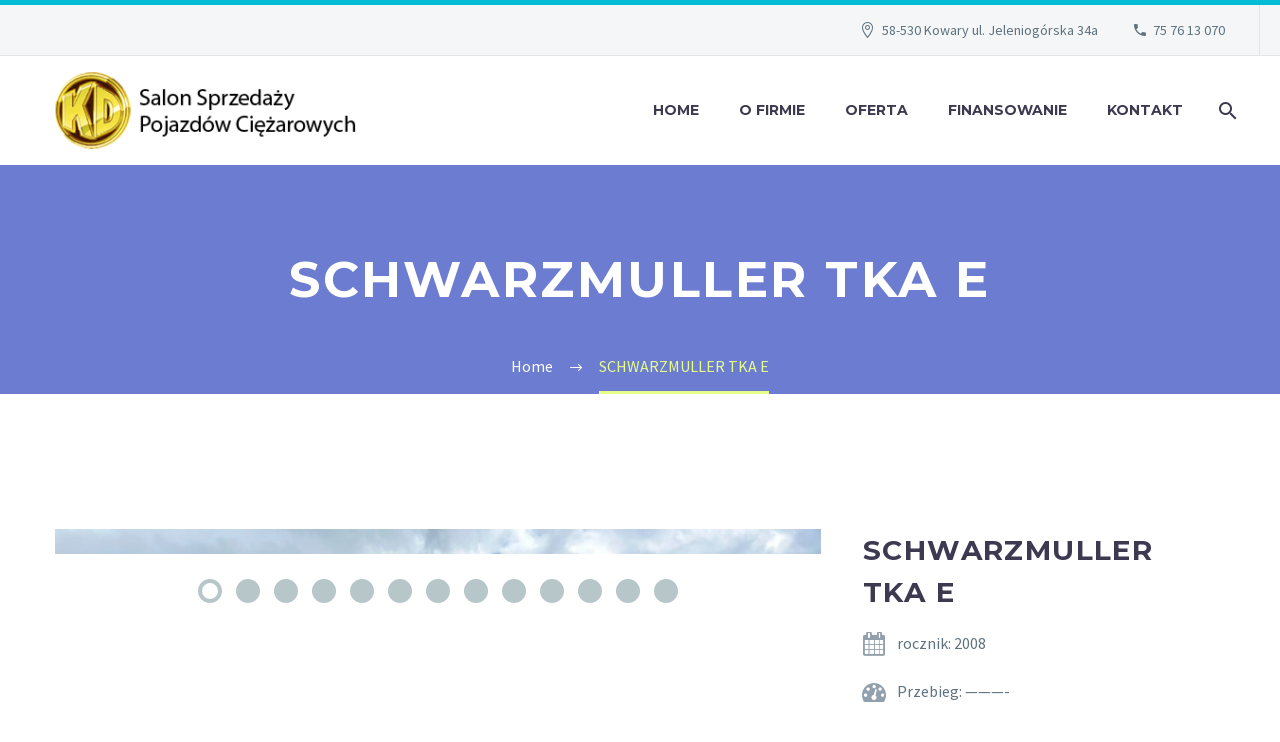

--- FILE ---
content_type: text/html; charset=UTF-8
request_url: http://dyrek.pl/schwarzmuller-tka-e/
body_size: 14114
content:
<!DOCTYPE html>
<!--[if IE 7]>
<html class="ie ie7" lang="pl-PL" xmlns:og="http://ogp.me/ns#" xmlns:fb="http://ogp.me/ns/fb#">
<![endif]-->
<!--[if IE 8]>
<html class="ie ie8" lang="pl-PL" xmlns:og="http://ogp.me/ns#" xmlns:fb="http://ogp.me/ns/fb#">
<![endif]-->
<!--[if !(IE 7) | !(IE 8) ]><!-->
<html lang="pl-PL" xmlns:og="http://ogp.me/ns#" xmlns:fb="http://ogp.me/ns/fb#">
<!--<![endif]-->
<head>
	<meta charset="UTF-8">
	<meta name="viewport" content="width=device-width, initial-scale=1.0" />
	<link rel="profile" href="http://gmpg.org/xfn/11">
	<link rel="pingback" href="http://dyrek.pl/xmlrpc.php">
	<title>SCHWARZMULLER TKA E &#8211; www.dyrek.pl</title>
<meta name='robots' content='max-image-preview:large' />
<link rel='dns-prefetch' href='//fonts.googleapis.com' />
<link rel="alternate" type="application/rss+xml" title="www.dyrek.pl &raquo; Kanał z wpisami" href="http://dyrek.pl/feed/" />
<link rel="alternate" type="application/rss+xml" title="www.dyrek.pl &raquo; Kanał z komentarzami" href="http://dyrek.pl/comments/feed/" />
<script type="text/javascript">
/* <![CDATA[ */
window._wpemojiSettings = {"baseUrl":"https:\/\/s.w.org\/images\/core\/emoji\/14.0.0\/72x72\/","ext":".png","svgUrl":"https:\/\/s.w.org\/images\/core\/emoji\/14.0.0\/svg\/","svgExt":".svg","source":{"concatemoji":"http:\/\/dyrek.pl\/wp-includes\/js\/wp-emoji-release.min.js?ver=6.4.7"}};
/*! This file is auto-generated */
!function(i,n){var o,s,e;function c(e){try{var t={supportTests:e,timestamp:(new Date).valueOf()};sessionStorage.setItem(o,JSON.stringify(t))}catch(e){}}function p(e,t,n){e.clearRect(0,0,e.canvas.width,e.canvas.height),e.fillText(t,0,0);var t=new Uint32Array(e.getImageData(0,0,e.canvas.width,e.canvas.height).data),r=(e.clearRect(0,0,e.canvas.width,e.canvas.height),e.fillText(n,0,0),new Uint32Array(e.getImageData(0,0,e.canvas.width,e.canvas.height).data));return t.every(function(e,t){return e===r[t]})}function u(e,t,n){switch(t){case"flag":return n(e,"\ud83c\udff3\ufe0f\u200d\u26a7\ufe0f","\ud83c\udff3\ufe0f\u200b\u26a7\ufe0f")?!1:!n(e,"\ud83c\uddfa\ud83c\uddf3","\ud83c\uddfa\u200b\ud83c\uddf3")&&!n(e,"\ud83c\udff4\udb40\udc67\udb40\udc62\udb40\udc65\udb40\udc6e\udb40\udc67\udb40\udc7f","\ud83c\udff4\u200b\udb40\udc67\u200b\udb40\udc62\u200b\udb40\udc65\u200b\udb40\udc6e\u200b\udb40\udc67\u200b\udb40\udc7f");case"emoji":return!n(e,"\ud83e\udef1\ud83c\udffb\u200d\ud83e\udef2\ud83c\udfff","\ud83e\udef1\ud83c\udffb\u200b\ud83e\udef2\ud83c\udfff")}return!1}function f(e,t,n){var r="undefined"!=typeof WorkerGlobalScope&&self instanceof WorkerGlobalScope?new OffscreenCanvas(300,150):i.createElement("canvas"),a=r.getContext("2d",{willReadFrequently:!0}),o=(a.textBaseline="top",a.font="600 32px Arial",{});return e.forEach(function(e){o[e]=t(a,e,n)}),o}function t(e){var t=i.createElement("script");t.src=e,t.defer=!0,i.head.appendChild(t)}"undefined"!=typeof Promise&&(o="wpEmojiSettingsSupports",s=["flag","emoji"],n.supports={everything:!0,everythingExceptFlag:!0},e=new Promise(function(e){i.addEventListener("DOMContentLoaded",e,{once:!0})}),new Promise(function(t){var n=function(){try{var e=JSON.parse(sessionStorage.getItem(o));if("object"==typeof e&&"number"==typeof e.timestamp&&(new Date).valueOf()<e.timestamp+604800&&"object"==typeof e.supportTests)return e.supportTests}catch(e){}return null}();if(!n){if("undefined"!=typeof Worker&&"undefined"!=typeof OffscreenCanvas&&"undefined"!=typeof URL&&URL.createObjectURL&&"undefined"!=typeof Blob)try{var e="postMessage("+f.toString()+"("+[JSON.stringify(s),u.toString(),p.toString()].join(",")+"));",r=new Blob([e],{type:"text/javascript"}),a=new Worker(URL.createObjectURL(r),{name:"wpTestEmojiSupports"});return void(a.onmessage=function(e){c(n=e.data),a.terminate(),t(n)})}catch(e){}c(n=f(s,u,p))}t(n)}).then(function(e){for(var t in e)n.supports[t]=e[t],n.supports.everything=n.supports.everything&&n.supports[t],"flag"!==t&&(n.supports.everythingExceptFlag=n.supports.everythingExceptFlag&&n.supports[t]);n.supports.everythingExceptFlag=n.supports.everythingExceptFlag&&!n.supports.flag,n.DOMReady=!1,n.readyCallback=function(){n.DOMReady=!0}}).then(function(){return e}).then(function(){var e;n.supports.everything||(n.readyCallback(),(e=n.source||{}).concatemoji?t(e.concatemoji):e.wpemoji&&e.twemoji&&(t(e.twemoji),t(e.wpemoji)))}))}((window,document),window._wpemojiSettings);
/* ]]> */
</script>
<link rel='stylesheet' id='layerslider-css' href='http://dyrek.pl/wp-content/plugins/LayerSlider/assets/static/layerslider/css/layerslider.css?ver=7.10.0' type='text/css' media='all' />
<link rel='stylesheet' id='thegem-preloader-css' href='http://dyrek.pl/wp-content/themes/thegem/css/thegem-preloader.css?ver=5.9.5.2' type='text/css' media='all' />
<style id='thegem-preloader-inline-css' type='text/css'>

		body:not(.compose-mode) .gem-icon-style-gradient span,
		body:not(.compose-mode) .gem-icon .gem-icon-half-1,
		body:not(.compose-mode) .gem-icon .gem-icon-half-2 {
			opacity: 0 !important;
			}
</style>
<link rel='stylesheet' id='thegem-reset-css' href='http://dyrek.pl/wp-content/themes/thegem/css/thegem-reset.css?ver=5.9.5.2' type='text/css' media='all' />
<link rel='stylesheet' id='thegem-grid-css' href='http://dyrek.pl/wp-content/themes/thegem/css/thegem-grid.css?ver=5.9.5.2' type='text/css' media='all' />
<link rel='stylesheet' id='thegem-header-css' href='http://dyrek.pl/wp-content/themes/thegem/css/thegem-header.css?ver=5.9.5.2' type='text/css' media='all' />
<link rel='stylesheet' id='thegem-style-css' href='http://dyrek.pl/wp-content/themes/thegem/style.css?ver=6.4.7' type='text/css' media='all' />
<link rel='stylesheet' id='thegem-widgets-css' href='http://dyrek.pl/wp-content/themes/thegem/css/thegem-widgets.css?ver=5.9.5.2' type='text/css' media='all' />
<link rel='stylesheet' id='thegem-new-css-css' href='http://dyrek.pl/wp-content/themes/thegem/css/thegem-new-css.css?ver=5.9.5.2' type='text/css' media='all' />
<link rel='stylesheet' id='perevazka-css-css-css' href='http://dyrek.pl/wp-content/themes/thegem/css/thegem-perevazka-css.css?ver=5.9.5.2' type='text/css' media='all' />
<link rel='stylesheet' id='thegem-google-fonts-css' href='//fonts.googleapis.com/css?family=Source+Sans+Pro%3A200%2C200italic%2C300%2C300italic%2C400%2C400italic%2C600%2C600italic%2C700%2C700italic%2C900%2C900italic%7CMontserrat%3A100%2C200%2C300%2C400%2C500%2C600%2C700%2C800%2C900%2C100italic%2C200italic%2C300italic%2C400italic%2C500italic%2C600italic%2C700italic%2C800italic%2C900italic&#038;subset=cyrillic%2Ccyrillic-ext%2Cgreek%2Cgreek-ext%2Clatin%2Clatin-ext%2Cvietnamese&#038;ver=6.4.7' type='text/css' media='all' />
<link rel='stylesheet' id='thegem-custom-css' href='http://dyrek.pl/wp-content/themes/thegem/css/custom-ZSGkF9mV.css?ver=5.9.5.2' type='text/css' media='all' />
<style id='thegem-custom-inline-css' type='text/css'>
#page-title {background-color: #6c7cd0;padding-top: 80px;padding-bottom: 80px;}#page-title h1,#page-title .title-rich-content {color: #ffffff;}.page-title-excerpt {color: #ffffff;margin-top: 18px;}#page-title .page-title-title {margin-top: 0px;}#page-title .page-title-title .styled-subtitle.light,#page-title .page-title-excerpt .styled-subtitle.light{ font-family: var(--thegem-to-light-title-font-family); font-style: normal; font-weight: normal;}#page-title .page-title-title .title-main-menu,#page-title .page-title-excerpt .title-main-menu{ font-family: var(--thegem-to-menu-font-family); font-style: var(--thegem-to-menu-font-style); font-weight: var(--thegem-to-menu-font-weight); text-transform: var(--thegem-to-menu-text-transform); font-size: var(--thegem-to-menu-font-size); line-height: var(--thegem-to-menu-line-height); letter-spacing: var(--thegem-to-menu-letter-spacing, 0);}#page-title .page-title-title .title-main-menu.light,#page-title .page-title-excerpt .title-main-menu.light{ font-family: var(--thegem-to-light-title-font-family); font-style: normal; font-weight: normal;}#page-title .page-title-title .title-body,#page-title .page-title-excerpt .title-body{ font-family: var(--thegem-to-body-font-family); font-style: var(--thegem-to-body-font-style); font-weight: var(--thegem-to-body-font-weight); text-transform: var(--thegem-to-body-text-transform, none); font-size: var(--thegem-to-body-font-size); line-height: var(--thegem-to-body-line-height); letter-spacing: var(--thegem-to-body-letter-spacing);}#page-title .page-title-title .title-body.light,#page-title .page-title-excerpt .title-body.light{ font-family: var(--thegem-to-light-title-font-family); font-style: normal; font-weight: normal;}#page-title .page-title-title .title-tiny-body,#page-title .page-title-excerpt .title-tiny-body{ font-family: var(--thegem-to-body-tiny-font-family); font-style: var(--thegem-to-body-tiny-font-style); font-weight: var(--thegem-to-body-tiny-font-weight); text-transform: var(--thegem-to-body-tiny-text-transform, none); font-size: var(--thegem-to-body-tiny-font-size); line-height: var(--thegem-to-body-tiny-line-height); letter-spacing: var(--thegem-to-body-tiny-letter-spacing);}#page-title .page-title-title .title-tiny-body.light,#page-title .page-title-excerpt .title-tiny-body.light{ font-family: var(--thegem-to-light-title-font-family); font-style: normal; font-weight: normal;}.page-title-inner,body .breadcrumbs{padding-left: 0px;padding-right: 0px;}body .page-title-block .breadcrumbs-container{	text-align: center;}.page-breadcrumbs ul li a,.page-breadcrumbs ul li:not(:last-child):after{	color: #99A9B5FF;}.page-breadcrumbs ul li{	color: #3C3950FF;}.page-breadcrumbs ul li a:hover{	color: #3C3950FF;}.block-content {padding-top: 135px;}.block-content:last-of-type {padding-bottom: 110px;}#top-area {	display: block;}@media (max-width: 991px) {#page-title {padding-top: 80px;padding-bottom: 80px;}.page-title-inner, body .breadcrumbs{padding-left: 0px;padding-right: 0px;}.page-title-excerpt {margin-top: 18px;}#page-title .page-title-title {margin-top: 0px;}.block-content {}.block-content:last-of-type {}#top-area {	display: block;}}@media (max-width: 767px) {#page-title {padding-top: 80px;padding-bottom: 80px;}.page-title-inner,body .breadcrumbs{padding-left: 0px;padding-right: 0px;}.page-title-excerpt {margin-top: 18px;}#page-title .page-title-title {margin-top: 0px;}.block-content {}.block-content:last-of-type {}#top-area {	display: block;}}
</style>
<link rel='stylesheet' id='js_composer_front-css' href='http://dyrek.pl/wp-content/plugins/js_composer/assets/css/js_composer.min.css?ver=7.4' type='text/css' media='all' />
<link rel='stylesheet' id='thegem_js_composer_front-css' href='http://dyrek.pl/wp-content/themes/thegem/css/thegem-js_composer_columns.css?ver=5.9.5.2' type='text/css' media='all' />
<link rel='stylesheet' id='thegem-additional-blog-1-css' href='http://dyrek.pl/wp-content/themes/thegem/css/thegem-additional-blog-1.css?ver=5.9.5.2' type='text/css' media='all' />
<link rel='stylesheet' id='jquery-fancybox-css' href='http://dyrek.pl/wp-content/themes/thegem/js/fancyBox/jquery.fancybox.min.css?ver=5.9.5.2' type='text/css' media='all' />
<link rel='stylesheet' id='thegem-vc_elements-css' href='http://dyrek.pl/wp-content/themes/thegem/css/thegem-vc_elements.css?ver=5.9.5.2' type='text/css' media='all' />
<style id='wp-emoji-styles-inline-css' type='text/css'>

	img.wp-smiley, img.emoji {
		display: inline !important;
		border: none !important;
		box-shadow: none !important;
		height: 1em !important;
		width: 1em !important;
		margin: 0 0.07em !important;
		vertical-align: -0.1em !important;
		background: none !important;
		padding: 0 !important;
	}
</style>
<link rel='stylesheet' id='wp-block-library-css' href='http://dyrek.pl/wp-includes/css/dist/block-library/style.min.css?ver=6.4.7' type='text/css' media='all' />
<style id='classic-theme-styles-inline-css' type='text/css'>
/*! This file is auto-generated */
.wp-block-button__link{color:#fff;background-color:#32373c;border-radius:9999px;box-shadow:none;text-decoration:none;padding:calc(.667em + 2px) calc(1.333em + 2px);font-size:1.125em}.wp-block-file__button{background:#32373c;color:#fff;text-decoration:none}
</style>
<style id='global-styles-inline-css' type='text/css'>
body{--wp--preset--color--black: #000000;--wp--preset--color--cyan-bluish-gray: #abb8c3;--wp--preset--color--white: #ffffff;--wp--preset--color--pale-pink: #f78da7;--wp--preset--color--vivid-red: #cf2e2e;--wp--preset--color--luminous-vivid-orange: #ff6900;--wp--preset--color--luminous-vivid-amber: #fcb900;--wp--preset--color--light-green-cyan: #7bdcb5;--wp--preset--color--vivid-green-cyan: #00d084;--wp--preset--color--pale-cyan-blue: #8ed1fc;--wp--preset--color--vivid-cyan-blue: #0693e3;--wp--preset--color--vivid-purple: #9b51e0;--wp--preset--gradient--vivid-cyan-blue-to-vivid-purple: linear-gradient(135deg,rgba(6,147,227,1) 0%,rgb(155,81,224) 100%);--wp--preset--gradient--light-green-cyan-to-vivid-green-cyan: linear-gradient(135deg,rgb(122,220,180) 0%,rgb(0,208,130) 100%);--wp--preset--gradient--luminous-vivid-amber-to-luminous-vivid-orange: linear-gradient(135deg,rgba(252,185,0,1) 0%,rgba(255,105,0,1) 100%);--wp--preset--gradient--luminous-vivid-orange-to-vivid-red: linear-gradient(135deg,rgba(255,105,0,1) 0%,rgb(207,46,46) 100%);--wp--preset--gradient--very-light-gray-to-cyan-bluish-gray: linear-gradient(135deg,rgb(238,238,238) 0%,rgb(169,184,195) 100%);--wp--preset--gradient--cool-to-warm-spectrum: linear-gradient(135deg,rgb(74,234,220) 0%,rgb(151,120,209) 20%,rgb(207,42,186) 40%,rgb(238,44,130) 60%,rgb(251,105,98) 80%,rgb(254,248,76) 100%);--wp--preset--gradient--blush-light-purple: linear-gradient(135deg,rgb(255,206,236) 0%,rgb(152,150,240) 100%);--wp--preset--gradient--blush-bordeaux: linear-gradient(135deg,rgb(254,205,165) 0%,rgb(254,45,45) 50%,rgb(107,0,62) 100%);--wp--preset--gradient--luminous-dusk: linear-gradient(135deg,rgb(255,203,112) 0%,rgb(199,81,192) 50%,rgb(65,88,208) 100%);--wp--preset--gradient--pale-ocean: linear-gradient(135deg,rgb(255,245,203) 0%,rgb(182,227,212) 50%,rgb(51,167,181) 100%);--wp--preset--gradient--electric-grass: linear-gradient(135deg,rgb(202,248,128) 0%,rgb(113,206,126) 100%);--wp--preset--gradient--midnight: linear-gradient(135deg,rgb(2,3,129) 0%,rgb(40,116,252) 100%);--wp--preset--font-size--small: 13px;--wp--preset--font-size--medium: 20px;--wp--preset--font-size--large: 36px;--wp--preset--font-size--x-large: 42px;--wp--preset--spacing--20: 0.44rem;--wp--preset--spacing--30: 0.67rem;--wp--preset--spacing--40: 1rem;--wp--preset--spacing--50: 1.5rem;--wp--preset--spacing--60: 2.25rem;--wp--preset--spacing--70: 3.38rem;--wp--preset--spacing--80: 5.06rem;--wp--preset--shadow--natural: 6px 6px 9px rgba(0, 0, 0, 0.2);--wp--preset--shadow--deep: 12px 12px 50px rgba(0, 0, 0, 0.4);--wp--preset--shadow--sharp: 6px 6px 0px rgba(0, 0, 0, 0.2);--wp--preset--shadow--outlined: 6px 6px 0px -3px rgba(255, 255, 255, 1), 6px 6px rgba(0, 0, 0, 1);--wp--preset--shadow--crisp: 6px 6px 0px rgba(0, 0, 0, 1);}:where(.is-layout-flex){gap: 0.5em;}:where(.is-layout-grid){gap: 0.5em;}body .is-layout-flow > .alignleft{float: left;margin-inline-start: 0;margin-inline-end: 2em;}body .is-layout-flow > .alignright{float: right;margin-inline-start: 2em;margin-inline-end: 0;}body .is-layout-flow > .aligncenter{margin-left: auto !important;margin-right: auto !important;}body .is-layout-constrained > .alignleft{float: left;margin-inline-start: 0;margin-inline-end: 2em;}body .is-layout-constrained > .alignright{float: right;margin-inline-start: 2em;margin-inline-end: 0;}body .is-layout-constrained > .aligncenter{margin-left: auto !important;margin-right: auto !important;}body .is-layout-constrained > :where(:not(.alignleft):not(.alignright):not(.alignfull)){max-width: var(--wp--style--global--content-size);margin-left: auto !important;margin-right: auto !important;}body .is-layout-constrained > .alignwide{max-width: var(--wp--style--global--wide-size);}body .is-layout-flex{display: flex;}body .is-layout-flex{flex-wrap: wrap;align-items: center;}body .is-layout-flex > *{margin: 0;}body .is-layout-grid{display: grid;}body .is-layout-grid > *{margin: 0;}:where(.wp-block-columns.is-layout-flex){gap: 2em;}:where(.wp-block-columns.is-layout-grid){gap: 2em;}:where(.wp-block-post-template.is-layout-flex){gap: 1.25em;}:where(.wp-block-post-template.is-layout-grid){gap: 1.25em;}.has-black-color{color: var(--wp--preset--color--black) !important;}.has-cyan-bluish-gray-color{color: var(--wp--preset--color--cyan-bluish-gray) !important;}.has-white-color{color: var(--wp--preset--color--white) !important;}.has-pale-pink-color{color: var(--wp--preset--color--pale-pink) !important;}.has-vivid-red-color{color: var(--wp--preset--color--vivid-red) !important;}.has-luminous-vivid-orange-color{color: var(--wp--preset--color--luminous-vivid-orange) !important;}.has-luminous-vivid-amber-color{color: var(--wp--preset--color--luminous-vivid-amber) !important;}.has-light-green-cyan-color{color: var(--wp--preset--color--light-green-cyan) !important;}.has-vivid-green-cyan-color{color: var(--wp--preset--color--vivid-green-cyan) !important;}.has-pale-cyan-blue-color{color: var(--wp--preset--color--pale-cyan-blue) !important;}.has-vivid-cyan-blue-color{color: var(--wp--preset--color--vivid-cyan-blue) !important;}.has-vivid-purple-color{color: var(--wp--preset--color--vivid-purple) !important;}.has-black-background-color{background-color: var(--wp--preset--color--black) !important;}.has-cyan-bluish-gray-background-color{background-color: var(--wp--preset--color--cyan-bluish-gray) !important;}.has-white-background-color{background-color: var(--wp--preset--color--white) !important;}.has-pale-pink-background-color{background-color: var(--wp--preset--color--pale-pink) !important;}.has-vivid-red-background-color{background-color: var(--wp--preset--color--vivid-red) !important;}.has-luminous-vivid-orange-background-color{background-color: var(--wp--preset--color--luminous-vivid-orange) !important;}.has-luminous-vivid-amber-background-color{background-color: var(--wp--preset--color--luminous-vivid-amber) !important;}.has-light-green-cyan-background-color{background-color: var(--wp--preset--color--light-green-cyan) !important;}.has-vivid-green-cyan-background-color{background-color: var(--wp--preset--color--vivid-green-cyan) !important;}.has-pale-cyan-blue-background-color{background-color: var(--wp--preset--color--pale-cyan-blue) !important;}.has-vivid-cyan-blue-background-color{background-color: var(--wp--preset--color--vivid-cyan-blue) !important;}.has-vivid-purple-background-color{background-color: var(--wp--preset--color--vivid-purple) !important;}.has-black-border-color{border-color: var(--wp--preset--color--black) !important;}.has-cyan-bluish-gray-border-color{border-color: var(--wp--preset--color--cyan-bluish-gray) !important;}.has-white-border-color{border-color: var(--wp--preset--color--white) !important;}.has-pale-pink-border-color{border-color: var(--wp--preset--color--pale-pink) !important;}.has-vivid-red-border-color{border-color: var(--wp--preset--color--vivid-red) !important;}.has-luminous-vivid-orange-border-color{border-color: var(--wp--preset--color--luminous-vivid-orange) !important;}.has-luminous-vivid-amber-border-color{border-color: var(--wp--preset--color--luminous-vivid-amber) !important;}.has-light-green-cyan-border-color{border-color: var(--wp--preset--color--light-green-cyan) !important;}.has-vivid-green-cyan-border-color{border-color: var(--wp--preset--color--vivid-green-cyan) !important;}.has-pale-cyan-blue-border-color{border-color: var(--wp--preset--color--pale-cyan-blue) !important;}.has-vivid-cyan-blue-border-color{border-color: var(--wp--preset--color--vivid-cyan-blue) !important;}.has-vivid-purple-border-color{border-color: var(--wp--preset--color--vivid-purple) !important;}.has-vivid-cyan-blue-to-vivid-purple-gradient-background{background: var(--wp--preset--gradient--vivid-cyan-blue-to-vivid-purple) !important;}.has-light-green-cyan-to-vivid-green-cyan-gradient-background{background: var(--wp--preset--gradient--light-green-cyan-to-vivid-green-cyan) !important;}.has-luminous-vivid-amber-to-luminous-vivid-orange-gradient-background{background: var(--wp--preset--gradient--luminous-vivid-amber-to-luminous-vivid-orange) !important;}.has-luminous-vivid-orange-to-vivid-red-gradient-background{background: var(--wp--preset--gradient--luminous-vivid-orange-to-vivid-red) !important;}.has-very-light-gray-to-cyan-bluish-gray-gradient-background{background: var(--wp--preset--gradient--very-light-gray-to-cyan-bluish-gray) !important;}.has-cool-to-warm-spectrum-gradient-background{background: var(--wp--preset--gradient--cool-to-warm-spectrum) !important;}.has-blush-light-purple-gradient-background{background: var(--wp--preset--gradient--blush-light-purple) !important;}.has-blush-bordeaux-gradient-background{background: var(--wp--preset--gradient--blush-bordeaux) !important;}.has-luminous-dusk-gradient-background{background: var(--wp--preset--gradient--luminous-dusk) !important;}.has-pale-ocean-gradient-background{background: var(--wp--preset--gradient--pale-ocean) !important;}.has-electric-grass-gradient-background{background: var(--wp--preset--gradient--electric-grass) !important;}.has-midnight-gradient-background{background: var(--wp--preset--gradient--midnight) !important;}.has-small-font-size{font-size: var(--wp--preset--font-size--small) !important;}.has-medium-font-size{font-size: var(--wp--preset--font-size--medium) !important;}.has-large-font-size{font-size: var(--wp--preset--font-size--large) !important;}.has-x-large-font-size{font-size: var(--wp--preset--font-size--x-large) !important;}
.wp-block-navigation a:where(:not(.wp-element-button)){color: inherit;}
:where(.wp-block-post-template.is-layout-flex){gap: 1.25em;}:where(.wp-block-post-template.is-layout-grid){gap: 1.25em;}
:where(.wp-block-columns.is-layout-flex){gap: 2em;}:where(.wp-block-columns.is-layout-grid){gap: 2em;}
.wp-block-pullquote{font-size: 1.5em;line-height: 1.6;}
</style>
<script type="text/javascript">function fullHeightRow() {
			var fullHeight,
				offsetTop,
				element = document.getElementsByClassName('vc_row-o-full-height')[0];
			if (element) {
				fullHeight = window.innerHeight;
				offsetTop = window.pageYOffset + element.getBoundingClientRect().top;
				if (offsetTop < fullHeight) {
					fullHeight = 100 - offsetTop / (fullHeight / 100);
					element.style.minHeight = fullHeight + 'vh'
				}
			}
		}</script><!--[if lt IE 9]>
<script type="text/javascript" src="http://dyrek.pl/wp-content/themes/thegem/js/html5.js?ver=5.9.5.2" id="html5-js"></script>
<![endif]-->
<script type="text/javascript" src="http://dyrek.pl/wp-includes/js/jquery/jquery.min.js?ver=3.7.1" id="jquery-core-js"></script>
<script type="text/javascript" src="http://dyrek.pl/wp-includes/js/jquery/jquery-migrate.min.js?ver=3.4.1" id="jquery-migrate-js"></script>
<script type="text/javascript" id="zilla-likes-js-extra">
/* <![CDATA[ */
var zilla_likes = {"ajaxurl":"http:\/\/dyrek.pl\/wp-admin\/admin-ajax.php"};
/* ]]> */
</script>
<script type="text/javascript" src="http://dyrek.pl/wp-content/plugins/zilla-likes/scripts/zilla-likes.js?ver=6.4.7" id="zilla-likes-js"></script>
<script></script><meta name="generator" content="Powered by LayerSlider 7.10.0 - Build Heros, Sliders, and Popups. Create Animations and Beautiful, Rich Web Content as Easy as Never Before on WordPress." />
<!-- LayerSlider updates and docs at: https://layerslider.com -->
<link rel="https://api.w.org/" href="http://dyrek.pl/wp-json/" /><link rel="alternate" type="application/json" href="http://dyrek.pl/wp-json/wp/v2/pages/40138" /><link rel="EditURI" type="application/rsd+xml" title="RSD" href="http://dyrek.pl/xmlrpc.php?rsd" />
<meta name="generator" content="WordPress 6.4.7" />
<link rel="canonical" href="http://dyrek.pl/schwarzmuller-tka-e/" />
<link rel='shortlink' href='http://dyrek.pl/?p=40138' />
<link rel="alternate" type="application/json+oembed" href="http://dyrek.pl/wp-json/oembed/1.0/embed?url=http%3A%2F%2Fdyrek.pl%2Fschwarzmuller-tka-e%2F" />
<link rel="alternate" type="text/xml+oembed" href="http://dyrek.pl/wp-json/oembed/1.0/embed?url=http%3A%2F%2Fdyrek.pl%2Fschwarzmuller-tka-e%2F&#038;format=xml" />
<style type="text/css">.recentcomments a{display:inline !important;padding:0 !important;margin:0 !important;}</style><meta name="generator" content="Powered by WPBakery Page Builder - drag and drop page builder for WordPress."/>
<link rel="icon" href="http://dyrek.pl/wp-content/uploads/2019/04/logo.jpg" sizes="32x32" />
<link rel="icon" href="http://dyrek.pl/wp-content/uploads/2019/04/logo.jpg" sizes="192x192" />
<link rel="apple-touch-icon" href="http://dyrek.pl/wp-content/uploads/2019/04/logo.jpg" />
<meta name="msapplication-TileImage" content="http://dyrek.pl/wp-content/uploads/2019/04/logo.jpg" />
<script>if(document.querySelector('[data-type="vc_custom-css"]')) {document.head.appendChild(document.querySelector('[data-type="vc_custom-css"]'));}</script><noscript><style> .wpb_animate_when_almost_visible { opacity: 1; }</style></noscript>
	</head>


<body class="page-template-default page page-id-40138 fullscreen-search wpb-js-composer js-comp-ver-7.4 vc_responsive">

	<script type="text/javascript">
		var gemSettings = {"isTouch":"","forcedLasyDisabled":"","tabletPortrait":"1","tabletLandscape":"","topAreaMobileDisable":"","parallaxDisabled":"","fillTopArea":"","themePath":"http:\/\/dyrek.pl\/wp-content\/themes\/thegem","rootUrl":"http:\/\/dyrek.pl","mobileEffectsEnabled":"","isRTL":""};
		(function() {
    function isTouchDevice() {
        return (('ontouchstart' in window) ||
            (navigator.MaxTouchPoints > 0) ||
            (navigator.msMaxTouchPoints > 0));
    }

    window.gemSettings.isTouch = isTouchDevice();

    function userAgentDetection() {
        var ua = navigator.userAgent.toLowerCase(),
        platform = navigator.platform.toLowerCase(),
        UA = ua.match(/(opera|ie|firefox|chrome|version)[\s\/:]([\w\d\.]+)?.*?(safari|version[\s\/:]([\w\d\.]+)|$)/) || [null, 'unknown', 0],
        mode = UA[1] == 'ie' && document.documentMode;

        window.gemBrowser = {
            name: (UA[1] == 'version') ? UA[3] : UA[1],
            version: UA[2],
            platform: {
                name: ua.match(/ip(?:ad|od|hone)/) ? 'ios' : (ua.match(/(?:webos|android)/) || platform.match(/mac|win|linux/) || ['other'])[0]
                }
        };
            }

    window.updateGemClientSize = function() {
        if (window.gemOptions == null || window.gemOptions == undefined) {
            window.gemOptions = {
                first: false,
                clientWidth: 0,
                clientHeight: 0,
                innerWidth: -1
            };
        }

        window.gemOptions.clientWidth = window.innerWidth || document.documentElement.clientWidth;
        if (document.body != null && !window.gemOptions.clientWidth) {
            window.gemOptions.clientWidth = document.body.clientWidth;
        }

        window.gemOptions.clientHeight = window.innerHeight || document.documentElement.clientHeight;
        if (document.body != null && !window.gemOptions.clientHeight) {
            window.gemOptions.clientHeight = document.body.clientHeight;
        }
    };

    window.updateGemInnerSize = function(width) {
        window.gemOptions.innerWidth = width != undefined ? width : (document.body != null ? document.body.clientWidth : 0);
    };

    userAgentDetection();
    window.updateGemClientSize(true);

    window.gemSettings.lasyDisabled = window.gemSettings.forcedLasyDisabled || (!window.gemSettings.mobileEffectsEnabled && (window.gemSettings.isTouch || window.gemOptions.clientWidth <= 800));
})();
		(function() {
    if (window.gemBrowser.name == 'safari') {
        try {
            var safariVersion = parseInt(window.gemBrowser.version);
        } catch(e) {
            var safariVersion = 0;
        }
        if (safariVersion >= 9) {
            window.gemSettings.parallaxDisabled = true;
            window.gemSettings.fillTopArea = true;
        }
    }
})();
		(function() {
    var fullwithData = {
        page: null,
        pageWidth: 0,
        pageOffset: {},
        fixVcRow: true,
        pagePaddingLeft: 0
    };

    function updateFullwidthData() {
        fullwithData.pageOffset = fullwithData.page.getBoundingClientRect();
        fullwithData.pageWidth = parseFloat(fullwithData.pageOffset.width);
        fullwithData.pagePaddingLeft = 0;

        if (fullwithData.page.className.indexOf('vertical-header') != -1) {
            fullwithData.pagePaddingLeft = 45;
            if (fullwithData.pageWidth >= 1600) {
                fullwithData.pagePaddingLeft = 360;
            }
            if (fullwithData.pageWidth < 980) {
                fullwithData.pagePaddingLeft = 0;
            }
        }
    }

    function gem_fix_fullwidth_position(element) {
        if (element == null) {
            return false;
        }

        if (fullwithData.page == null) {
            fullwithData.page = document.getElementById('page');
            updateFullwidthData();
        }

        /*if (fullwithData.pageWidth < 1170) {
            return false;
        }*/

        if (!fullwithData.fixVcRow) {
            return false;
        }

        if (element.previousElementSibling != null && element.previousElementSibling != undefined && element.previousElementSibling.className.indexOf('fullwidth-block') == -1) {
            var elementParentViewportOffset = element.previousElementSibling.getBoundingClientRect();
        } else {
            var elementParentViewportOffset = element.parentNode.getBoundingClientRect();
        }

        /*if (elementParentViewportOffset.top > window.gemOptions.clientHeight) {
            fullwithData.fixVcRow = false;
            return false;
        }*/

        if (element.className.indexOf('vc_row') != -1) {
            var elementMarginLeft = -21;
            var elementMarginRight = -21;
        } else {
            var elementMarginLeft = 0;
            var elementMarginRight = 0;
        }

        var offset = parseInt(fullwithData.pageOffset.left + 0.5) - parseInt((elementParentViewportOffset.left < 0 ? 0 : elementParentViewportOffset.left) + 0.5) - elementMarginLeft + fullwithData.pagePaddingLeft;
        var offsetKey = window.gemSettings.isRTL ? 'right' : 'left';

        element.style.position = 'relative';
        element.style[offsetKey] = offset + 'px';
        element.style.width = fullwithData.pageWidth - fullwithData.pagePaddingLeft + 'px';

        if (element.className.indexOf('vc_row') == -1) {
            element.setAttribute('data-fullwidth-updated', 1);
        }

        if (element.className.indexOf('vc_row') != -1 && element.className.indexOf('vc_section') == -1 && !element.hasAttribute('data-vc-stretch-content')) {
            var el_full = element.parentNode.querySelector('.vc_row-full-width-before');
            var padding = -1 * offset;
            0 > padding && (padding = 0);
            var paddingRight = fullwithData.pageWidth - padding - el_full.offsetWidth + elementMarginLeft + elementMarginRight;
            0 > paddingRight && (paddingRight = 0);
            element.style.paddingLeft = padding + 'px';
            element.style.paddingRight = paddingRight + 'px';
        }
    }

    window.gem_fix_fullwidth_position = gem_fix_fullwidth_position;

    document.addEventListener('DOMContentLoaded', function() {
        var classes = [];

        if (window.gemSettings.isTouch) {
            document.body.classList.add('thegem-touch');
        }

        if (window.gemSettings.lasyDisabled && !window.gemSettings.forcedLasyDisabled) {
            document.body.classList.add('thegem-effects-disabled');
        }
    });

    if (window.gemSettings.parallaxDisabled) {
        var head  = document.getElementsByTagName('head')[0],
            link  = document.createElement('style');
        link.rel  = 'stylesheet';
        link.type = 'text/css';
        link.innerHTML = ".fullwidth-block.fullwidth-block-parallax-fixed .fullwidth-block-background { background-attachment: scroll !important; }";
        head.appendChild(link);
    }
})();

(function() {
    setTimeout(function() {
        var preloader = document.getElementById('page-preloader');
        if (preloader != null && preloader != undefined) {
            preloader.className += ' preloader-loaded';
        }
    }, window.pagePreloaderHideTime || 1000);
})();
	</script>
	


<div id="page" class="layout-fullwidth header-style-1">

			<a href="#page" class="scroll-top-button">Scroll Top</a>
	
	
		
		<div id="site-header-wrapper"  class="  " >
			
			<div class="menu-overlay"></div>
			<header id="site-header" class="site-header animated-header mobile-menu-layout-overlay" role="banner">
													<div class="top-area-background">
						<div id="top-area" class="top-area top-area-style-default top-area-alignment-right">
	<div class="container">
		<div class="top-area-items inline-inside">
							<div class="top-area-block top-area-contacts"><div class="gem-contacts inline-inside"><div class="gem-contacts-item gem-contacts-address">58-530 Kowary ul. Jeleniogórska 34a</div><div class="gem-contacts-item gem-contacts-phone"><a href="tel:75 76 13 070">75 76 13 070</a></div></div></div>
											</div>
	</div>
</div>
					</div>
				
				<div class="header-background">
					<div class="container">
						<div class="header-main logo-position-left header-layout-default header-style-1">
																							<div class="site-title">
											<div class="site-logo" style="width:302px;">
			<a href="http://dyrek.pl/" rel="home">
									<span class="logo"><img src="http://dyrek.pl/wp-content/uploads/thegem-logos/logo_3abb66871080e01349be90a9291c05b5_1x.png" srcset="http://dyrek.pl/wp-content/uploads/thegem-logos/logo_3abb66871080e01349be90a9291c05b5_1x.png 1x,http://dyrek.pl/wp-content/uploads/thegem-logos/logo_3abb66871080e01349be90a9291c05b5_2x.png 2x,http://dyrek.pl/wp-content/uploads/thegem-logos/logo_3abb66871080e01349be90a9291c05b5_3x.png 3x" alt="www.dyrek.pl" style="width:302px;" class="tgp-exclude default"/><img src="http://dyrek.pl/wp-content/uploads/thegem-logos/logo_b414fb3d69e4a351fec9b2df8d73477a_1x.png" srcset="http://dyrek.pl/wp-content/uploads/thegem-logos/logo_b414fb3d69e4a351fec9b2df8d73477a_1x.png 1x,http://dyrek.pl/wp-content/uploads/thegem-logos/logo_b414fb3d69e4a351fec9b2df8d73477a_2x.png 2x,http://dyrek.pl/wp-content/uploads/thegem-logos/logo_b414fb3d69e4a351fec9b2df8d73477a_3x.png 3x" alt="www.dyrek.pl" style="width:217px;" class="tgp-exclude small"/></span>
							</a>
		</div>
										</div>
																											<nav id="primary-navigation" class="site-navigation primary-navigation" role="navigation">
											<button class="menu-toggle dl-trigger">Primary Menu<span class="menu-line-1"></span><span class="menu-line-2"></span><span class="menu-line-3"></span></button><div class="overlay-menu-wrapper"><div class="overlay-menu-table"><div class="overlay-menu-row"><div class="overlay-menu-cell">																							<ul id="primary-menu" class="nav-menu styled no-responsive"><li id="menu-item-33387" class="menu-item menu-item-type-custom menu-item-object-custom menu-item-home menu-item-33387 megamenu-first-element"><a href="http://dyrek.pl">Home</a></li>
<li id="menu-item-34525" class="menu-item menu-item-type-post_type menu-item-object-page menu-item-34525 megamenu-first-element"><a href="http://dyrek.pl/o-firmie/">O Firmie</a></li>
<li id="menu-item-33383" class="menu-item menu-item-type-custom menu-item-object-custom menu-item-has-children menu-item-parent menu-item-33383 megamenu-enable megamenu-style-grid megamenu-first-element"><a href="http://dyrek.pl/samochody-ciezarowe/">Oferta</a><span class="menu-item-parent-toggle"></span>
<ul class="sub-menu styled megamenu-empty-left megamenu-empty-right megamenu-empty-top megamenu-empty-bottom" data-megamenu-columns="3"  style="padding-left:0px; padding-right:0px; padding-top:0px; padding-bottom:0px; ">
	<li id="menu-item-33542" class="menu-item menu-item-type-custom menu-item-object-custom menu-item-33542 megamenu-first-element" style="width: 300px;" ><span class="megamenu-column-header"><a href="http://dyrek.pl/pl/samochody-ciezarowe">Samochody ciężarowe</a></span></li>
	<li id="menu-item-34364" class="menu-item menu-item-type-post_type menu-item-object-page menu-item-34364" style="width: 300px;" ><span class="megamenu-column-header"><a href="http://dyrek.pl/przyczepy-i-naczepy/">Przyczepy i naczepy</a></span></li>
	<li id="menu-item-34493" class="menu-item menu-item-type-post_type menu-item-object-page menu-item-34493" style="width: 300px;" ><span class="megamenu-column-header"><a href="http://dyrek.pl/koniowozy/">Koniowozy</a></span></li>
	<li class="megamenu-new-row"></li><li id="menu-item-34529" class="menu-item menu-item-type-post_type menu-item-object-page menu-item-34529 megamenu-first-element" style="width: 300px;" ><span class="megamenu-column-header"><a href="http://dyrek.pl/maszyny-budowlane/">Maszyny Budowlane</a></span></li>
	<li id="menu-item-34744" class="menu-item menu-item-type-post_type menu-item-object-page menu-item-34744" style="width: 300px;" ><span class="megamenu-column-header"><a href="http://dyrek.pl/osprzet-4/">Osprzęt</a></span></li>
	<li id="menu-item-35289" class="menu-item menu-item-type-post_type menu-item-object-page menu-item-35289" style="width: 300px;" ><span class="megamenu-column-header"><a href="http://dyrek.pl/samochody-osobowe-2/">Samochody Osobowe</a></span></li>
</ul>
</li>
<li id="menu-item-33385" class="menu-item menu-item-type-custom menu-item-object-custom menu-item-33385"><a href="http://dyrek.pl/finansowanie">Finansowanie</a></li>
<li id="menu-item-34435" class="menu-item menu-item-type-post_type menu-item-object-page menu-item-34435"><a href="http://dyrek.pl/kontakt/">Kontakt</a></li>
<li class="menu-item menu-item-search "><a href="#"></a><div class="minisearch "><form role="search" id="searchform" class="sf" action="http://dyrek.pl/" method="GET"><input id="searchform-input" class="sf-input" type="text" placeholder="Search..." name="s"><span class="sf-submit-icon"></span><input id="searchform-submit" class="sf-submit" type="submit" value="s"></form></div></li></ul>																						</div></div></div></div>										</nav>
																														</div>
					</div>
				</div>
			</header><!-- #site-header -->
								</div><!-- #site-header-wrapper -->
	
	
	<div id="main" class="site-main page__top-shadow visible">

<div id="main-content" class="main-content">

<div id="page-title" class="page-title-block page-title-alignment-center page-title-style-1 ">
						
						
						
						
						
						<div class="container"><div class="page-title-inner"><div class="page-title-title"><h1 style="color:#ffffff;">  SCHWARZMULLER TKA E</h1></div></div></div>
						<div class="breadcrumbs-container"><div class="container"><div class="breadcrumbs"><span><a href="http://dyrek.pl/" itemprop="url"><span itemprop="title">Home</span></a></span> <span class="divider"><span class="bc-devider"></span></span> <span class="current">SCHWARZMULLER TKA E</span></div><!-- .breadcrumbs --></div></div>
					</div>
<div class="block-content">
	<div class="container">
		<div class="panel row">

			<div class="panel-center col-xs-12">
				<article id="post-40138" class="post-40138 page type-page status-publish">

					<div class="entry-content post-content">
						
						
							
						
						<div class="wpb-content-wrapper"><div id="vc_row-6930697264e37" class="vc_row wpb_row vc_row-fluid thegem-custom-6930697264dbf9886"><div class="wpb_column vc_column_container vc_col-sm-8 thegem-custom-693069726916a7885" ><div class="vc_column-inner thegem-custom-inner-69306972691a3 "><div class="wpb_wrapper thegem-custom-693069726916a7885">
<div class="vc_grid-container-wrapper vc_clearfix vc_grid-animation-fadeIn">
	<div class="vc_grid-container vc_clearfix wpb_content_element vc_media_grid" data-initial-loading-animation="fadeIn" data-vc-grid-settings="{&quot;page_id&quot;:40138,&quot;style&quot;:&quot;pagination&quot;,&quot;action&quot;:&quot;vc_get_vc_grid_data&quot;,&quot;shortcode_id&quot;:&quot;1659531088416-8df50d39-e26d-2&quot;,&quot;items_per_page&quot;:&quot;1&quot;,&quot;auto_play&quot;:false,&quot;gap&quot;:5,&quot;speed&quot;:-1000,&quot;loop&quot;:&quot;&quot;,&quot;animation_in&quot;:&quot;&quot;,&quot;animation_out&quot;:&quot;&quot;,&quot;arrows_design&quot;:&quot;vc_arrow-icon-arrow_02_left&quot;,&quot;arrows_color&quot;:&quot;blue&quot;,&quot;arrows_position&quot;:&quot;inside&quot;,&quot;paging_design&quot;:&quot;radio_dots&quot;,&quot;paging_color&quot;:&quot;grey&quot;,&quot;tag&quot;:&quot;vc_media_grid&quot;}" data-vc-request="http://dyrek.pl/wp-admin/admin-ajax.php" data-vc-post-id="40138" data-vc-public-nonce="43ce152fdb">
		
	</div>
</div></div></div></div><div class="wpb_column vc_column_container vc_col-sm-4 thegem-custom-6930697269bb2344" ><div class="vc_column-inner thegem-custom-inner-6930697269bea "><div class="wpb_wrapper thegem-custom-6930697269bb2344">
	
		<div class="wpb_text_column wpb_content_element  thegem-vc-text thegem-custom-6930697269ef99863"  >
			<div class="wpb_wrapper">
				<h3>SCHWARZMULLER TKA E</h3>

			</div>
			<style>@media screen and (max-width: 1023px) {.thegem-vc-text.thegem-custom-6930697269ef99863{display: block!important;}}@media screen and (max-width: 767px) {.thegem-vc-text.thegem-custom-6930697269ef99863{display: block!important;}}@media screen and (max-width: 1023px) {.thegem-vc-text.thegem-custom-6930697269ef99863{position: relative !important;}}@media screen and (max-width: 767px) {.thegem-vc-text.thegem-custom-6930697269ef99863{position: relative !important;}}</style>
		</div>
	
<div class="gem-icon-with-text gem-icon-with-text-icon-size-small" ><div style="margin-bottom:0px;margin-top:0px; " class="gem-icon-with-text-icon"><div class="gem-icon gem-icon-pack-fontawesome gem-icon-size-small  gem-icon-shape-square gem-simple-icon"  style="opacity: 1;"><div class="gem-icon-inner" style=""><span class="gem-icon-half-1" style="color: ;"><span class="back-angle">&#xf073;</span></span><span class="gem-icon-half-2" style=""><span class="back-angle">&#xf073;</span></span></div></div></div><div class="gem-icon-with-text-content" ><div class="gem-icon-with-text-text">
	
		<div class="wpb_text_column wpb_content_element  thegem-vc-text thegem-custom-693069726a1ba1990"  >
			<div class="wpb_wrapper">
				<p>rocznik: 2008</p>

			</div>
			<style>@media screen and (max-width: 1023px) {.thegem-vc-text.thegem-custom-693069726a1ba1990{display: block!important;}}@media screen and (max-width: 767px) {.thegem-vc-text.thegem-custom-693069726a1ba1990{display: block!important;}}@media screen and (max-width: 1023px) {.thegem-vc-text.thegem-custom-693069726a1ba1990{position: relative !important;}}@media screen and (max-width: 767px) {.thegem-vc-text.thegem-custom-693069726a1ba1990{position: relative !important;}}</style>
		</div>
	
</div></div><div class="clearboth"></div></div><div class="gem-icon-with-text gem-icon-with-text-icon-size-small" ><div style="margin-bottom:0px;margin-top:0px; " class="gem-icon-with-text-icon"><div class="gem-icon gem-icon-pack-fontawesome gem-icon-size-small  gem-icon-shape-square gem-simple-icon"  style="opacity: 1;"><div class="gem-icon-inner" style=""><span class="gem-icon-half-1" style="color: ;"><span class="back-angle">&#xf0e4;</span></span><span class="gem-icon-half-2" style=""><span class="back-angle">&#xf0e4;</span></span></div></div></div><div class="gem-icon-with-text-content" ><div class="gem-icon-with-text-text">
	
		<div class="wpb_text_column wpb_content_element  thegem-vc-text thegem-custom-693069726a3dd9990"  >
			<div class="wpb_wrapper">
				<p>Przebieg: &#8212;&#8212;&#8212;-</p>

			</div>
			<style>@media screen and (max-width: 1023px) {.thegem-vc-text.thegem-custom-693069726a3dd9990{display: block!important;}}@media screen and (max-width: 767px) {.thegem-vc-text.thegem-custom-693069726a3dd9990{display: block!important;}}@media screen and (max-width: 1023px) {.thegem-vc-text.thegem-custom-693069726a3dd9990{position: relative !important;}}@media screen and (max-width: 767px) {.thegem-vc-text.thegem-custom-693069726a3dd9990{position: relative !important;}}</style>
		</div>
	
</div></div><div class="clearboth"></div></div><div class="gem-icon-with-text gem-icon-with-text-icon-size-small" ><div style="margin-bottom:0px;margin-top:0px; " class="gem-icon-with-text-icon"><div class="gem-icon gem-icon-pack-fontawesome gem-icon-size-small  gem-icon-shape-square gem-simple-icon"  style="opacity: 1;"><div class="gem-icon-inner" style=""><span class="gem-icon-half-1" style="color: ;"><span class="back-angle">&#xf085;</span></span><span class="gem-icon-half-2" style=""><span class="back-angle">&#xf085;</span></span></div></div></div><div class="gem-icon-with-text-content" ><div class="gem-icon-with-text-text">
	
		<div class="wpb_text_column wpb_content_element  thegem-vc-text thegem-custom-693069726a5d96075"  >
			<div class="wpb_wrapper">
				<p>Skrzynia biegów: &#8212;&#8212;&#8212;</p>

			</div>
			<style>@media screen and (max-width: 1023px) {.thegem-vc-text.thegem-custom-693069726a5d96075{display: block!important;}}@media screen and (max-width: 767px) {.thegem-vc-text.thegem-custom-693069726a5d96075{display: block!important;}}@media screen and (max-width: 1023px) {.thegem-vc-text.thegem-custom-693069726a5d96075{position: relative !important;}}@media screen and (max-width: 767px) {.thegem-vc-text.thegem-custom-693069726a5d96075{position: relative !important;}}</style>
		</div>
	
</div></div><div class="clearboth"></div></div><div class="gem-icon-with-text gem-icon-with-text-icon-size-small" ><div style="margin-bottom:0px;margin-top:0px; " class="gem-icon-with-text-icon"><div class="gem-icon gem-icon-pack-fontawesome gem-icon-size-small  gem-icon-shape-square gem-simple-icon"  style="opacity: 1;"><div class="gem-icon-inner" style=""><span class="gem-icon-half-1" style="color: ;"><span class="back-angle">&#xf012;</span></span><span class="gem-icon-half-2" style=""><span class="back-angle">&#xf012;</span></span></div></div></div><div class="gem-icon-with-text-content" ><div class="gem-icon-with-text-text">
	
		<div class="wpb_text_column wpb_content_element  thegem-vc-text thegem-custom-693069726a7d09762"  >
			<div class="wpb_wrapper">
				<p>Moc: &#8212;&#8212;&#8212;&#8212;&#8211;</p>

			</div>
			<style>@media screen and (max-width: 1023px) {.thegem-vc-text.thegem-custom-693069726a7d09762{display: block!important;}}@media screen and (max-width: 767px) {.thegem-vc-text.thegem-custom-693069726a7d09762{display: block!important;}}@media screen and (max-width: 1023px) {.thegem-vc-text.thegem-custom-693069726a7d09762{position: relative !important;}}@media screen and (max-width: 767px) {.thegem-vc-text.thegem-custom-693069726a7d09762{position: relative !important;}}</style>
		</div>
	
</div></div><div class="clearboth"></div></div><div class="vc_separator wpb_content_element vc_separator_align_center vc_sep_width_100 vc_sep_pos_align_center vc_separator_no_text vc_sep_color_grey"><span class="vc_sep_holder vc_sep_holder_l"><span  class="vc_sep_line"></span></span><span class="vc_sep_holder vc_sep_holder_r"><span  class="vc_sep_line"></span></span>
</div><div class="gem-icon-with-text gem-icon-with-text-icon-size-small" ><div style="margin-bottom:0px;margin-top:0px; " class="gem-icon-with-text-icon"><div class="gem-icon gem-icon-pack-material gem-icon-size-small  gem-icon-shape-square gem-simple-icon"  style="opacity: 1;"><div class="gem-icon-inner" style=""><span class="gem-icon-half-1" style="color: ;"><span class="back-angle">&#xf5d4;</span></span><span class="gem-icon-half-2" style=""><span class="back-angle">&#xf5d4;</span></span></div></div></div><div class="gem-icon-with-text-content" ><div class="gem-icon-with-text-text">
	
		<div class="wpb_text_column wpb_content_element  thegem-vc-text thegem-custom-693069726b1617298"  >
			<div class="wpb_wrapper">
				<p>DMC: 18 000 kg</p>

			</div>
			<style>@media screen and (max-width: 1023px) {.thegem-vc-text.thegem-custom-693069726b1617298{display: block!important;}}@media screen and (max-width: 767px) {.thegem-vc-text.thegem-custom-693069726b1617298{display: block!important;}}@media screen and (max-width: 1023px) {.thegem-vc-text.thegem-custom-693069726b1617298{position: relative !important;}}@media screen and (max-width: 767px) {.thegem-vc-text.thegem-custom-693069726b1617298{position: relative !important;}}</style>
		</div>
	
</div></div><div class="clearboth"></div></div><div class="gem-icon-with-text gem-icon-with-text-icon-size-small" ><div style="margin-bottom:0px;margin-top:0px; " class="gem-icon-with-text-icon"><div class="gem-icon gem-icon-pack-material gem-icon-size-small  gem-icon-shape-square gem-simple-icon"  style="opacity: 1;"><div class="gem-icon-inner" style=""><span class="gem-icon-half-1" style="color: ;"><span class="back-angle">&#xf5d4;</span></span><span class="gem-icon-half-2" style=""><span class="back-angle">&#xf5d4;</span></span></div></div></div><div class="gem-icon-with-text-content" ><div class="gem-icon-with-text-text">
	
		<div class="wpb_text_column wpb_content_element  thegem-vc-text thegem-custom-693069726b3731609"  >
			<div class="wpb_wrapper">
				<p>Ładowność: 13 600 kg</p>

			</div>
			<style>@media screen and (max-width: 1023px) {.thegem-vc-text.thegem-custom-693069726b3731609{display: block!important;}}@media screen and (max-width: 767px) {.thegem-vc-text.thegem-custom-693069726b3731609{display: block!important;}}@media screen and (max-width: 1023px) {.thegem-vc-text.thegem-custom-693069726b3731609{position: relative !important;}}@media screen and (max-width: 767px) {.thegem-vc-text.thegem-custom-693069726b3731609{position: relative !important;}}</style>
		</div>
	
</div></div><div class="clearboth"></div></div><div class="gem-icon-with-text gem-icon-with-text-icon-size-small" ><div style="margin-bottom:0px;margin-top:0px; " class="gem-icon-with-text-icon"><div class="gem-icon gem-icon-pack-material gem-icon-size-small  gem-icon-shape-square gem-simple-icon"  style="opacity: 1;"><div class="gem-icon-inner" style=""><span class="gem-icon-half-1" style="color: ;"><span class="back-angle">&#xf582;</span></span><span class="gem-icon-half-2" style=""><span class="back-angle">&#xf582;</span></span></div></div></div><div class="gem-icon-with-text-content" ><div class="gem-icon-with-text-text">
	
		<div class="wpb_text_column wpb_content_element  thegem-vc-text thegem-custom-693069726b5669491"  >
			<div class="wpb_wrapper">
				<p>Rodzaj zabudowy: przyczepa wywrotka tandem</p>

			</div>
			<style>@media screen and (max-width: 1023px) {.thegem-vc-text.thegem-custom-693069726b5669491{display: block!important;}}@media screen and (max-width: 767px) {.thegem-vc-text.thegem-custom-693069726b5669491{display: block!important;}}@media screen and (max-width: 1023px) {.thegem-vc-text.thegem-custom-693069726b5669491{position: relative !important;}}@media screen and (max-width: 767px) {.thegem-vc-text.thegem-custom-693069726b5669491{position: relative !important;}}</style>
		</div>
	
</div></div><div class="clearboth"></div></div></div></div></div></div><div id="vc_row-693069726b891" class="vc_row wpb_row vc_row-fluid thegem-custom-693069726b8531748"><div class="wpb_column vc_column_container vc_col-sm-6 thegem-custom-693069726bb212540" ><div class="vc_column-inner thegem-custom-inner-693069726bb59 "><div class="wpb_wrapper thegem-custom-693069726bb212540">
	
		<div class="wpb_text_column wpb_content_element  thegem-vc-text thegem-custom-693069726bd643451"  >
			<div class="wpb_wrapper">
				<p><span style="color: #ff0000;"><strong>2 osie BPW ECO PLUS,</strong> </span><br />
<strong>hamulce bębnowe,</strong><br />
<strong>ABS,</strong><br />
wymiary wewnętrzne skrzyni ładunkowej: (5,10 x 2,43 x 0,9m.), grube aluminiowe burty,<br />
podłoga stalowa,<br />
<span style="color: #ff0000;"><strong>szerokość EUROPALET,</strong> </span><br />
<span style="color: #ff0000;"><strong>bardzo dobra podłoga,</strong></span><br />
<span style="color: #ff0000;"><strong>łatwo otwierane obie burty na sprężynach,</strong> </span><br />
<strong>DMC: 18.000 kg.,</strong><br />
<strong>ładowność: 13.600 kg., </strong><br />
<strong>masa własna: 4.400 kg.,</strong><br />
opony: 385/65 R 22,5,<br />
nieeksploatowana w Polsce,<br />
<span style="color: #ff0000;"><strong>absolutnie bezwypadkowa,</strong></span><br />
<span style="color: #ff0000;"><strong>stan idealny.</strong></span></p>

			</div>
			<style>@media screen and (max-width: 1023px) {.thegem-vc-text.thegem-custom-693069726bd643451{display: block!important;}}@media screen and (max-width: 767px) {.thegem-vc-text.thegem-custom-693069726bd643451{display: block!important;}}@media screen and (max-width: 1023px) {.thegem-vc-text.thegem-custom-693069726bd643451{position: relative !important;}}@media screen and (max-width: 767px) {.thegem-vc-text.thegem-custom-693069726bd643451{position: relative !important;}}</style>
		</div>
	
</div></div></div><div class="wpb_column vc_column_container vc_col-sm-6 thegem-custom-693069726bfed2941" ><div class="vc_column-inner thegem-custom-inner-693069726c025 "><div class="wpb_wrapper thegem-custom-693069726bfed2941"><div class="gem-icon-with-text gem-icon-with-text-icon-size-small" ><div style="margin-bottom:0px;margin-top:0px; " class="gem-icon-with-text-icon"><div class="gem-icon gem-icon-pack-material gem-icon-size-small  gem-icon-shape-square gem-simple-icon"  style="opacity: 1;"><div class="gem-icon-inner" style=""><span class="gem-icon-half-1" style="color: ;"><span class="back-angle">&#xf1f3;</span></span><span class="gem-icon-half-2" style=""><span class="back-angle">&#xf1f3;</span></span></div></div></div><div class="gem-icon-with-text-content" ><div class="gem-icon-with-text-text">
	
		<div class="wpb_text_column wpb_content_element  thegem-vc-text thegem-custom-693069726c2ce9381"  >
			<div class="wpb_wrapper">
				<p>+ 48 504 284 493</p>

			</div>
			<style>@media screen and (max-width: 1023px) {.thegem-vc-text.thegem-custom-693069726c2ce9381{display: block!important;}}@media screen and (max-width: 767px) {.thegem-vc-text.thegem-custom-693069726c2ce9381{display: block!important;}}@media screen and (max-width: 1023px) {.thegem-vc-text.thegem-custom-693069726c2ce9381{position: relative !important;}}@media screen and (max-width: 767px) {.thegem-vc-text.thegem-custom-693069726c2ce9381{position: relative !important;}}</style>
		</div>
	
</div></div><div class="clearboth"></div></div><div class="gem-icon-with-text gem-icon-with-text-icon-size-small" ><div style="margin-bottom:0px;margin-top:0px; " class="gem-icon-with-text-icon"><div class="gem-icon gem-icon-pack-material gem-icon-size-small  gem-icon-shape-square gem-simple-icon"  style="opacity: 1;"><div class="gem-icon-inner" style=""><span class="gem-icon-half-1" style="color: ;"><span class="back-angle">&#xf1f1;</span></span><span class="gem-icon-half-2" style=""><span class="back-angle">&#xf1f1;</span></span></div></div></div><div class="gem-icon-with-text-content" ><div class="gem-icon-with-text-text">
	
		<div class="wpb_text_column wpb_content_element  thegem-vc-text thegem-custom-693069726c4d82967"  >
			<div class="wpb_wrapper">
				<p>+ 48 601 778 083</p>

			</div>
			<style>@media screen and (max-width: 1023px) {.thegem-vc-text.thegem-custom-693069726c4d82967{display: block!important;}}@media screen and (max-width: 767px) {.thegem-vc-text.thegem-custom-693069726c4d82967{display: block!important;}}@media screen and (max-width: 1023px) {.thegem-vc-text.thegem-custom-693069726c4d82967{position: relative !important;}}@media screen and (max-width: 767px) {.thegem-vc-text.thegem-custom-693069726c4d82967{position: relative !important;}}</style>
		</div>
	
</div></div><div class="clearboth"></div></div><div class="gem-icon-with-text gem-icon-with-text-icon-size-small" ><div style="margin-bottom:0px;margin-top:0px; " class="gem-icon-with-text-icon"><div class="gem-icon gem-icon-pack-material gem-icon-size-small  gem-icon-shape-square gem-simple-icon"  style="opacity: 1;"><div class="gem-icon-inner" style=""><span class="gem-icon-half-1" style="color: ;"><span class="back-angle">&#xf282;</span></span><span class="gem-icon-half-2" style=""><span class="back-angle">&#xf282;</span></span></div></div></div><div class="gem-icon-with-text-content" ><div class="gem-icon-with-text-text">
	
		<div class="wpb_text_column wpb_content_element  thegem-vc-text thegem-custom-693069726c6d59320"  >
			<div class="wpb_wrapper">
				<p>75 76 13 070</p>

			</div>
			<style>@media screen and (max-width: 1023px) {.thegem-vc-text.thegem-custom-693069726c6d59320{display: block!important;}}@media screen and (max-width: 767px) {.thegem-vc-text.thegem-custom-693069726c6d59320{display: block!important;}}@media screen and (max-width: 1023px) {.thegem-vc-text.thegem-custom-693069726c6d59320{position: relative !important;}}@media screen and (max-width: 767px) {.thegem-vc-text.thegem-custom-693069726c6d59320{position: relative !important;}}</style>
		</div>
	
</div></div><div class="clearboth"></div></div>
	
		<div class="wpb_text_column wpb_content_element  thegem-vc-text thegem-custom-693069726c8aa6881"  >
			<div class="wpb_wrapper">
				<p>Zadaj pytanie</p>

			</div>
			<style>@media screen and (max-width: 1023px) {.thegem-vc-text.thegem-custom-693069726c8aa6881{display: block!important;}}@media screen and (max-width: 767px) {.thegem-vc-text.thegem-custom-693069726c8aa6881{display: block!important;}}@media screen and (max-width: 1023px) {.thegem-vc-text.thegem-custom-693069726c8aa6881{position: relative !important;}}@media screen and (max-width: 767px) {.thegem-vc-text.thegem-custom-693069726c8aa6881{position: relative !important;}}</style>
		</div>
	
[contact-form-7 id=&#8221;32270&#8243;]<div class="gem-button-container gem-button-position-inline thegem-button-693069726c9d24552    "  ><a class="gem-button gem-button-size-small gem-button-style-flat gem-button-text-weight-normal" data-ll-effect="drop-right-without-wrap" style="border-radius: 3px;" onmouseleave="" onmouseenter="" href="" target="_self">Dowiedz się więcej o finansowaniu</a></div> </div></div></div></div>
</div>					</div><!-- .entry-content -->

					
					
					
					
					
				</article><!-- #post-## -->

			</div>

			
		</div>

	</div>
</div><!-- .block-content -->

</div><!-- #main-content -->


		</div><!-- #main -->
		<div id="lazy-loading-point"></div>

											
						
			</div><!-- #page -->

	
	<script type="text/html" id="wpb-modifications"> window.wpbCustomElement = 1; </script><link rel='stylesheet' id='icons-elegant-css' href='http://dyrek.pl/wp-content/themes/thegem/css/icons-elegant.css?ver=5.9.5.2' type='text/css' media='all' />
<link rel='stylesheet' id='icons-material-css' href='http://dyrek.pl/wp-content/themes/thegem/css/icons-material.css?ver=5.9.5.2' type='text/css' media='all' />
<link rel='stylesheet' id='icons-fontawesome-css' href='http://dyrek.pl/wp-content/themes/thegem/css/icons-fontawesome.css?ver=5.9.5.2' type='text/css' media='all' />
<link rel='stylesheet' id='vc_pageable_owl-carousel-css-css' href='http://dyrek.pl/wp-content/plugins/js_composer/assets/lib/owl-carousel2-dist/assets/owl.min.css?ver=7.4' type='text/css' media='all' />
<link rel='stylesheet' id='lightbox2-css' href='http://dyrek.pl/wp-content/plugins/js_composer/assets/lib/lightbox2/dist/css/lightbox.min.css?ver=7.4' type='text/css' media='all' />
<link rel='stylesheet' id='vc_animate-css-css' href='http://dyrek.pl/wp-content/plugins/js_composer/assets/lib/bower/animate-css/animate.min.css?ver=7.4' type='text/css' media='all' />
<script type="text/javascript" src="http://dyrek.pl/wp-content/themes/thegem/js/thegem-form-elements.js?ver=5.9.5.2" id="thegem-form-elements-js"></script>
<script type="text/javascript" src="http://dyrek.pl/wp-content/themes/thegem/js/jquery.easing.js?ver=5.9.5.2" id="jquery-easing-js"></script>
<script type="text/javascript" id="thegem-menu-init-script-js-extra">
/* <![CDATA[ */
var thegem_dlmenu_settings = {"ajax_url":"http:\/\/dyrek.pl\/wp-admin\/admin-ajax.php","backLabel":"Back","showCurrentLabel":"Show this page"};
/* ]]> */
</script>
<script type="text/javascript" src="http://dyrek.pl/wp-content/themes/thegem/js/thegem-menu_init.js?ver=5.9.5.2" id="thegem-menu-init-script-js"></script>
<script type="text/javascript" src="http://dyrek.pl/wp-content/themes/thegem/js/thegem-header.js?ver=5.9.5.2" id="thegem-header-js"></script>
<script type="text/javascript" id="thegem-scripts-js-extra">
/* <![CDATA[ */
var thegem_scripts_data = {"ajax_url":"http:\/\/dyrek.pl\/wp-admin\/admin-ajax.php","ajax_nonce":"cd18669eb0"};
/* ]]> */
</script>
<script type="text/javascript" src="http://dyrek.pl/wp-content/themes/thegem/js/functions.js?ver=5.9.5.2" id="thegem-scripts-js"></script>
<script type="text/javascript" src="http://dyrek.pl/wp-content/themes/thegem/js/fancyBox/jquery.mousewheel.pack.js?ver=5.9.5.2" id="jquery-mousewheel-js"></script>
<script type="text/javascript" src="http://dyrek.pl/wp-content/themes/thegem/js/fancyBox/jquery.fancybox.min.js?ver=5.9.5.2" id="jquery-fancybox-js"></script>
<script type="text/javascript" src="http://dyrek.pl/wp-content/themes/thegem/js/fancyBox/jquery.fancybox-init.js?ver=5.9.5.2" id="fancybox-init-script-js"></script>
<script type="text/javascript" src="http://dyrek.pl/wp-content/plugins/js_composer/assets/js/dist/js_composer_front.min.js?ver=7.4" id="wpb_composer_front_js-js"></script>
<script type="text/javascript" src="http://dyrek.pl/wp-content/plugins/js_composer/assets/lib/bower/twbs-pagination/jquery.twbsPagination.min.js?ver=7.4" id="twbs-pagination-js"></script>
<script type="text/javascript" src="http://dyrek.pl/wp-content/plugins/js_composer/assets/lib/owl-carousel2-dist/owl.carousel.min.js?ver=7.4" id="vc_pageable_owl-carousel-js"></script>
<script type="text/javascript" src="http://dyrek.pl/wp-content/plugins/js_composer/assets/lib/lightbox2/dist/js/lightbox.min.js?ver=7.4" id="lightbox2-js"></script>
<script type="text/javascript" src="http://dyrek.pl/wp-content/plugins/js_composer/assets/lib/bower/imagesloaded/imagesloaded.pkgd.min.js?ver=7.4" id="vc_grid-js-imagesloaded-js"></script>
<script type="text/javascript" src="http://dyrek.pl/wp-includes/js/underscore.min.js?ver=1.13.4" id="underscore-js"></script>
<script type="text/javascript" src="http://dyrek.pl/wp-content/plugins/js_composer/assets/lib/vc_waypoints/vc-waypoints.min.js?ver=7.4" id="vc_waypoints-js"></script>
<script type="text/javascript" src="http://dyrek.pl/wp-content/plugins/js_composer/assets/js/dist/vc_grid.min.js?ver=7.4" id="vc_grid-js"></script>
<script></script>		<div id="ajax-search-params" ></div>
			<div class="thegem-fullscreen-search "
		 data-id="header-search" >
		<form role="search" class="searchform sf" action="http://dyrek.pl/"
			  method="GET">
			<input class="thegem-fullscreen-searchform-input sf-input" type="text"
				   placeholder="Start typing to search..."
				   name="s">
						<div class="sf-close"></div>
		</form>
		<div class="search-scroll">
						<div class="sf-result">
				<div class="result-sections"></div>
			</div>
		</div>

	</div>
	</body>
</html>


--- FILE ---
content_type: text/html; charset=UTF-8
request_url: http://dyrek.pl/wp-admin/admin-ajax.php
body_size: 1227
content:
	<style type="text/css">
	img.wp-smiley,
	img.emoji {
		display: inline !important;
		border: none !important;
		box-shadow: none !important;
		height: 1em !important;
		width: 1em !important;
		margin: 0 0.07em !important;
		vertical-align: -0.1em !important;
		background: none !important;
		padding: 0 !important;
	}
	</style>
	<div class="vc_grid vc_row vc_grid-gutter-5px vc_pageable-wrapper vc_hook_hover" data-vc-pageable-content="true"><div class="vc_grid-item vc_clearfix vc_col-sm-12"><div class="vc_grid-item-mini vc_clearfix "><div class="vc_gitem-animated-block" ><div class="vc_gitem-zone vc_gitem-zone-a vc_gitem-is-link" style="background-image: url('http://dyrek.pl/wp-content/uploads/2022/08/e872ae07-8c98-4f08-9a72-29e921d05da1-1024x768.jpg') !important;"><a href="http://dyrek.pl/wp-content/uploads/2022/08/e872ae07-8c98-4f08-9a72-29e921d05da1-1024x768.jpg" title="e872ae07-8c98-4f08-9a72-29e921d05da1"  data-lightbox="lightbox[rel--2229285619]" data-vc-gitem-zone="prettyphotoLink" class="vc_gitem-link prettyphoto vc-zone-link vc-prettyphoto-link" ></a><img class="vc_gitem-zone-img" src="http://dyrek.pl/wp-content/uploads/2022/08/e872ae07-8c98-4f08-9a72-29e921d05da1-1024x768.jpg" alt="e872ae07-8c98-4f08-9a72-29e921d05da1" loading="lazy"><div class="vc_gitem-zone-mini"></div></div></div></div><div class="vc_clearfix"></div></div><div class="vc_grid-item vc_clearfix vc_col-sm-12"><div class="vc_grid-item-mini vc_clearfix "><div class="vc_gitem-animated-block" ><div class="vc_gitem-zone vc_gitem-zone-a vc_gitem-is-link" style="background-image: url('http://dyrek.pl/wp-content/uploads/2022/08/ee0e9eb2-812f-4902-b9e1-7a6d51946bdb-1024x768.jpg') !important;"><a href="http://dyrek.pl/wp-content/uploads/2022/08/ee0e9eb2-812f-4902-b9e1-7a6d51946bdb-1024x768.jpg" title="ee0e9eb2-812f-4902-b9e1-7a6d51946bdb"  data-lightbox="lightbox[rel--2229285619]" data-vc-gitem-zone="prettyphotoLink" class="vc_gitem-link prettyphoto vc-zone-link vc-prettyphoto-link" ></a><img class="vc_gitem-zone-img" src="http://dyrek.pl/wp-content/uploads/2022/08/ee0e9eb2-812f-4902-b9e1-7a6d51946bdb-1024x768.jpg" alt="ee0e9eb2-812f-4902-b9e1-7a6d51946bdb" loading="lazy"><div class="vc_gitem-zone-mini"></div></div></div></div><div class="vc_clearfix"></div></div><div class="vc_grid-item vc_clearfix vc_col-sm-12"><div class="vc_grid-item-mini vc_clearfix "><div class="vc_gitem-animated-block" ><div class="vc_gitem-zone vc_gitem-zone-a vc_gitem-is-link" style="background-image: url('http://dyrek.pl/wp-content/uploads/2022/08/d2d4ac8f-156a-4c46-8872-eb8497328add-1024x768.jpg') !important;"><a href="http://dyrek.pl/wp-content/uploads/2022/08/d2d4ac8f-156a-4c46-8872-eb8497328add-1024x768.jpg" title="d2d4ac8f-156a-4c46-8872-eb8497328add"  data-lightbox="lightbox[rel--2229285619]" data-vc-gitem-zone="prettyphotoLink" class="vc_gitem-link prettyphoto vc-zone-link vc-prettyphoto-link" ></a><img class="vc_gitem-zone-img" src="http://dyrek.pl/wp-content/uploads/2022/08/d2d4ac8f-156a-4c46-8872-eb8497328add-1024x768.jpg" alt="d2d4ac8f-156a-4c46-8872-eb8497328add" loading="lazy"><div class="vc_gitem-zone-mini"></div></div></div></div><div class="vc_clearfix"></div></div><div class="vc_grid-item vc_clearfix vc_col-sm-12"><div class="vc_grid-item-mini vc_clearfix "><div class="vc_gitem-animated-block" ><div class="vc_gitem-zone vc_gitem-zone-a vc_gitem-is-link" style="background-image: url('http://dyrek.pl/wp-content/uploads/2022/08/85511994-e320-4575-8520-366c1d0ad50b-1024x768.jpg') !important;"><a href="http://dyrek.pl/wp-content/uploads/2022/08/85511994-e320-4575-8520-366c1d0ad50b-1024x768.jpg" title="85511994-e320-4575-8520-366c1d0ad50b"  data-lightbox="lightbox[rel--2229285619]" data-vc-gitem-zone="prettyphotoLink" class="vc_gitem-link prettyphoto vc-zone-link vc-prettyphoto-link" ></a><img class="vc_gitem-zone-img" src="http://dyrek.pl/wp-content/uploads/2022/08/85511994-e320-4575-8520-366c1d0ad50b-1024x768.jpg" alt="85511994-e320-4575-8520-366c1d0ad50b" loading="lazy"><div class="vc_gitem-zone-mini"></div></div></div></div><div class="vc_clearfix"></div></div><div class="vc_grid-item vc_clearfix vc_col-sm-12"><div class="vc_grid-item-mini vc_clearfix "><div class="vc_gitem-animated-block" ><div class="vc_gitem-zone vc_gitem-zone-a vc_gitem-is-link" style="background-image: url('http://dyrek.pl/wp-content/uploads/2022/08/1905194f-896f-4d46-8705-fc0196ab6420-1024x768.jpg') !important;"><a href="http://dyrek.pl/wp-content/uploads/2022/08/1905194f-896f-4d46-8705-fc0196ab6420-1024x768.jpg" title="1905194f-896f-4d46-8705-fc0196ab6420"  data-lightbox="lightbox[rel--2229285619]" data-vc-gitem-zone="prettyphotoLink" class="vc_gitem-link prettyphoto vc-zone-link vc-prettyphoto-link" ></a><img class="vc_gitem-zone-img" src="http://dyrek.pl/wp-content/uploads/2022/08/1905194f-896f-4d46-8705-fc0196ab6420-1024x768.jpg" alt="1905194f-896f-4d46-8705-fc0196ab6420" loading="lazy"><div class="vc_gitem-zone-mini"></div></div></div></div><div class="vc_clearfix"></div></div><div class="vc_grid-item vc_clearfix vc_col-sm-12"><div class="vc_grid-item-mini vc_clearfix "><div class="vc_gitem-animated-block" ><div class="vc_gitem-zone vc_gitem-zone-a vc_gitem-is-link" style="background-image: url('http://dyrek.pl/wp-content/uploads/2022/08/12369e82-b5f3-4671-a8fc-f93e5a1a46d8-1024x768.jpg') !important;"><a href="http://dyrek.pl/wp-content/uploads/2022/08/12369e82-b5f3-4671-a8fc-f93e5a1a46d8-1024x768.jpg" title="12369e82-b5f3-4671-a8fc-f93e5a1a46d8"  data-lightbox="lightbox[rel--2229285619]" data-vc-gitem-zone="prettyphotoLink" class="vc_gitem-link prettyphoto vc-zone-link vc-prettyphoto-link" ></a><img class="vc_gitem-zone-img" src="http://dyrek.pl/wp-content/uploads/2022/08/12369e82-b5f3-4671-a8fc-f93e5a1a46d8-1024x768.jpg" alt="12369e82-b5f3-4671-a8fc-f93e5a1a46d8" loading="lazy"><div class="vc_gitem-zone-mini"></div></div></div></div><div class="vc_clearfix"></div></div><div class="vc_grid-item vc_clearfix vc_col-sm-12"><div class="vc_grid-item-mini vc_clearfix "><div class="vc_gitem-animated-block" ><div class="vc_gitem-zone vc_gitem-zone-a vc_gitem-is-link" style="background-image: url('http://dyrek.pl/wp-content/uploads/2022/08/495e565a-f356-4ddb-9774-80a4854f4163-1024x768.jpg') !important;"><a href="http://dyrek.pl/wp-content/uploads/2022/08/495e565a-f356-4ddb-9774-80a4854f4163-1024x768.jpg" title="495e565a-f356-4ddb-9774-80a4854f4163"  data-lightbox="lightbox[rel--2229285619]" data-vc-gitem-zone="prettyphotoLink" class="vc_gitem-link prettyphoto vc-zone-link vc-prettyphoto-link" ></a><img class="vc_gitem-zone-img" src="http://dyrek.pl/wp-content/uploads/2022/08/495e565a-f356-4ddb-9774-80a4854f4163-1024x768.jpg" alt="495e565a-f356-4ddb-9774-80a4854f4163" loading="lazy"><div class="vc_gitem-zone-mini"></div></div></div></div><div class="vc_clearfix"></div></div><div class="vc_grid-item vc_clearfix vc_col-sm-12"><div class="vc_grid-item-mini vc_clearfix "><div class="vc_gitem-animated-block" ><div class="vc_gitem-zone vc_gitem-zone-a vc_gitem-is-link" style="background-image: url('http://dyrek.pl/wp-content/uploads/2022/08/5e67a80d-90ac-466f-ab29-869f56bae014-1024x768.jpg') !important;"><a href="http://dyrek.pl/wp-content/uploads/2022/08/5e67a80d-90ac-466f-ab29-869f56bae014-1024x768.jpg" title="5e67a80d-90ac-466f-ab29-869f56bae014"  data-lightbox="lightbox[rel--2229285619]" data-vc-gitem-zone="prettyphotoLink" class="vc_gitem-link prettyphoto vc-zone-link vc-prettyphoto-link" ></a><img class="vc_gitem-zone-img" src="http://dyrek.pl/wp-content/uploads/2022/08/5e67a80d-90ac-466f-ab29-869f56bae014-1024x768.jpg" alt="5e67a80d-90ac-466f-ab29-869f56bae014" loading="lazy"><div class="vc_gitem-zone-mini"></div></div></div></div><div class="vc_clearfix"></div></div><div class="vc_grid-item vc_clearfix vc_col-sm-12"><div class="vc_grid-item-mini vc_clearfix "><div class="vc_gitem-animated-block" ><div class="vc_gitem-zone vc_gitem-zone-a vc_gitem-is-link" style="background-image: url('http://dyrek.pl/wp-content/uploads/2022/08/c15c2df9-7435-4091-8dea-08db8a1f69c3-1024x768.jpg') !important;"><a href="http://dyrek.pl/wp-content/uploads/2022/08/c15c2df9-7435-4091-8dea-08db8a1f69c3-1024x768.jpg" title="c15c2df9-7435-4091-8dea-08db8a1f69c3"  data-lightbox="lightbox[rel--2229285619]" data-vc-gitem-zone="prettyphotoLink" class="vc_gitem-link prettyphoto vc-zone-link vc-prettyphoto-link" ></a><img class="vc_gitem-zone-img" src="http://dyrek.pl/wp-content/uploads/2022/08/c15c2df9-7435-4091-8dea-08db8a1f69c3-1024x768.jpg" alt="c15c2df9-7435-4091-8dea-08db8a1f69c3" loading="lazy"><div class="vc_gitem-zone-mini"></div></div></div></div><div class="vc_clearfix"></div></div><div class="vc_grid-item vc_clearfix vc_col-sm-12"><div class="vc_grid-item-mini vc_clearfix "><div class="vc_gitem-animated-block" ><div class="vc_gitem-zone vc_gitem-zone-a vc_gitem-is-link" style="background-image: url('http://dyrek.pl/wp-content/uploads/2022/08/618f2fc1-561c-400c-9ecf-258cdbe09ea1-1024x768.jpg') !important;"><a href="http://dyrek.pl/wp-content/uploads/2022/08/618f2fc1-561c-400c-9ecf-258cdbe09ea1-1024x768.jpg" title="618f2fc1-561c-400c-9ecf-258cdbe09ea1"  data-lightbox="lightbox[rel--2229285619]" data-vc-gitem-zone="prettyphotoLink" class="vc_gitem-link prettyphoto vc-zone-link vc-prettyphoto-link" ></a><img class="vc_gitem-zone-img" src="http://dyrek.pl/wp-content/uploads/2022/08/618f2fc1-561c-400c-9ecf-258cdbe09ea1-1024x768.jpg" alt="618f2fc1-561c-400c-9ecf-258cdbe09ea1" loading="lazy"><div class="vc_gitem-zone-mini"></div></div></div></div><div class="vc_clearfix"></div></div><div class="vc_grid-item vc_clearfix vc_col-sm-12"><div class="vc_grid-item-mini vc_clearfix "><div class="vc_gitem-animated-block" ><div class="vc_gitem-zone vc_gitem-zone-a vc_gitem-is-link" style="background-image: url('http://dyrek.pl/wp-content/uploads/2022/08/bcd5d746-f86a-498c-b400-c77c632713fc.jpg') !important;"><a href="http://dyrek.pl/wp-content/uploads/2022/08/bcd5d746-f86a-498c-b400-c77c632713fc.jpg" title="bcd5d746-f86a-498c-b400-c77c632713fc"  data-lightbox="lightbox[rel--2229285619]" data-vc-gitem-zone="prettyphotoLink" class="vc_gitem-link prettyphoto vc-zone-link vc-prettyphoto-link" ></a><img class="vc_gitem-zone-img" src="http://dyrek.pl/wp-content/uploads/2022/08/bcd5d746-f86a-498c-b400-c77c632713fc.jpg" alt="bcd5d746-f86a-498c-b400-c77c632713fc" loading="lazy"><div class="vc_gitem-zone-mini"></div></div></div></div><div class="vc_clearfix"></div></div><div class="vc_grid-item vc_clearfix vc_col-sm-12"><div class="vc_grid-item-mini vc_clearfix "><div class="vc_gitem-animated-block" ><div class="vc_gitem-zone vc_gitem-zone-a vc_gitem-is-link" style="background-image: url('http://dyrek.pl/wp-content/uploads/2022/08/b58c3be9-9a04-4b34-9cee-b8778c9a923d.jpg') !important;"><a href="http://dyrek.pl/wp-content/uploads/2022/08/b58c3be9-9a04-4b34-9cee-b8778c9a923d.jpg" title="b58c3be9-9a04-4b34-9cee-b8778c9a923d"  data-lightbox="lightbox[rel--2229285619]" data-vc-gitem-zone="prettyphotoLink" class="vc_gitem-link prettyphoto vc-zone-link vc-prettyphoto-link" ></a><img class="vc_gitem-zone-img" src="http://dyrek.pl/wp-content/uploads/2022/08/b58c3be9-9a04-4b34-9cee-b8778c9a923d.jpg" alt="b58c3be9-9a04-4b34-9cee-b8778c9a923d" loading="lazy"><div class="vc_gitem-zone-mini"></div></div></div></div><div class="vc_clearfix"></div></div><div class="vc_grid-item vc_clearfix vc_col-sm-12"><div class="vc_grid-item-mini vc_clearfix "><div class="vc_gitem-animated-block" ><div class="vc_gitem-zone vc_gitem-zone-a vc_gitem-is-link" style="background-image: url('http://dyrek.pl/wp-content/uploads/2022/08/a0a39e54-f655-4d49-a344-d0f706a4c600.jpg') !important;"><a href="http://dyrek.pl/wp-content/uploads/2022/08/a0a39e54-f655-4d49-a344-d0f706a4c600.jpg" title="a0a39e54-f655-4d49-a344-d0f706a4c600"  data-lightbox="lightbox[rel--2229285619]" data-vc-gitem-zone="prettyphotoLink" class="vc_gitem-link prettyphoto vc-zone-link vc-prettyphoto-link" ></a><img class="vc_gitem-zone-img" src="http://dyrek.pl/wp-content/uploads/2022/08/a0a39e54-f655-4d49-a344-d0f706a4c600.jpg" alt="a0a39e54-f655-4d49-a344-d0f706a4c600" loading="lazy"><div class="vc_gitem-zone-mini"></div></div></div></div><div class="vc_clearfix"></div></div></div>